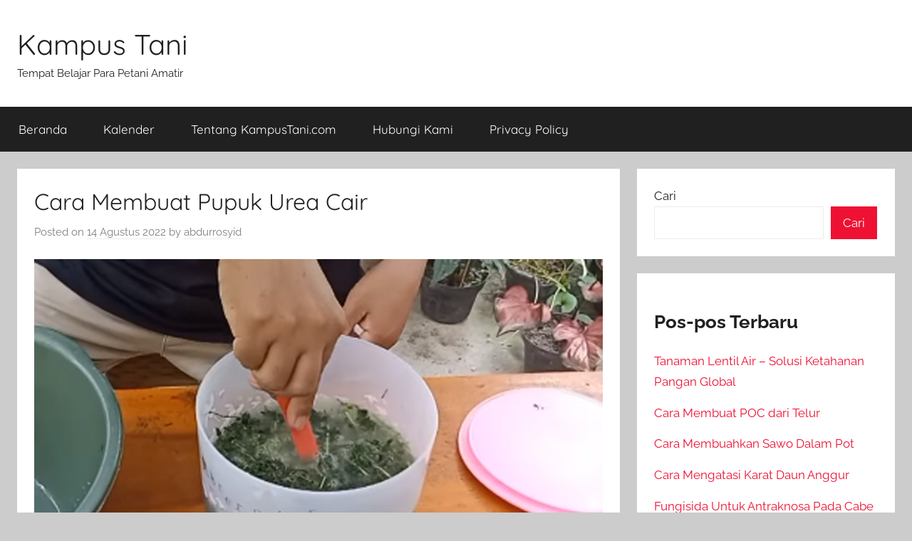

--- FILE ---
content_type: text/html; charset=utf-8
request_url: https://www.kampustani.com/cara-membuat-pupuk-urea-cair/amp/
body_size: 16361
content:
<!DOCTYPE html>
<html lang="id" prefix="og: http://ogp.me/ns# article: http://ogp.me/ns/article#" amp="" data-amp-auto-lightbox-disable transformed="self;v=1" i-amphtml-layout="" i-amphtml-no-boilerplate="" i-amphtml-binding>

<head><meta charset="UTF-8"><meta name="viewport" content="width=device-width"><link rel="preconnect" href="https://cdn.ampproject.org"><style amp-runtime="" i-amphtml-version="012512221826001">html{overflow-x:hidden!important}html.i-amphtml-fie{height:100%!important;width:100%!important}html:not([amp4ads]),html:not([amp4ads]) body{height:auto!important}html:not([amp4ads]) body{margin:0!important}body{-webkit-text-size-adjust:100%;-moz-text-size-adjust:100%;-ms-text-size-adjust:100%;text-size-adjust:100%}html.i-amphtml-singledoc.i-amphtml-embedded{-ms-touch-action:pan-y pinch-zoom;touch-action:pan-y pinch-zoom}html.i-amphtml-fie>body,html.i-amphtml-singledoc>body{overflow:visible!important}html.i-amphtml-fie:not(.i-amphtml-inabox)>body,html.i-amphtml-singledoc:not(.i-amphtml-inabox)>body{position:relative!important}html.i-amphtml-ios-embed-legacy>body{overflow-x:hidden!important;overflow-y:auto!important;position:absolute!important}html.i-amphtml-ios-embed{overflow-y:auto!important;position:static}#i-amphtml-wrapper{overflow-x:hidden!important;overflow-y:auto!important;position:absolute!important;top:0!important;left:0!important;right:0!important;bottom:0!important;margin:0!important;display:block!important}html.i-amphtml-ios-embed.i-amphtml-ios-overscroll,html.i-amphtml-ios-embed.i-amphtml-ios-overscroll>#i-amphtml-wrapper{-webkit-overflow-scrolling:touch!important}#i-amphtml-wrapper>body{position:relative!important;border-top:1px solid transparent!important}#i-amphtml-wrapper+body{visibility:visible}#i-amphtml-wrapper+body .i-amphtml-lightbox-element,#i-amphtml-wrapper+body[i-amphtml-lightbox]{visibility:hidden}#i-amphtml-wrapper+body[i-amphtml-lightbox] .i-amphtml-lightbox-element{visibility:visible}#i-amphtml-wrapper.i-amphtml-scroll-disabled,.i-amphtml-scroll-disabled{overflow-x:hidden!important;overflow-y:hidden!important}amp-instagram{padding:54px 0px 0px!important;background-color:#fff}amp-iframe iframe{box-sizing:border-box!important}[amp-access][amp-access-hide]{display:none}[subscriptions-dialog],body:not(.i-amphtml-subs-ready) [subscriptions-action],body:not(.i-amphtml-subs-ready) [subscriptions-section]{display:none!important}amp-experiment,amp-live-list>[update]{display:none}amp-list[resizable-children]>.i-amphtml-loading-container.amp-hidden{display:none!important}amp-list [fetch-error],amp-list[load-more] [load-more-button],amp-list[load-more] [load-more-end],amp-list[load-more] [load-more-failed],amp-list[load-more] [load-more-loading]{display:none}amp-list[diffable] div[role=list]{display:block}amp-story-page,amp-story[standalone]{min-height:1px!important;display:block!important;height:100%!important;margin:0!important;padding:0!important;overflow:hidden!important;width:100%!important}amp-story[standalone]{background-color:#000!important;position:relative!important}amp-story-page{background-color:#757575}amp-story .amp-active>div,amp-story .i-amphtml-loader-background{display:none!important}amp-story-page:not(:first-of-type):not([distance]):not([active]){transform:translateY(1000vh)!important}amp-autocomplete{position:relative!important;display:inline-block!important}amp-autocomplete>input,amp-autocomplete>textarea{padding:0.5rem;border:1px solid rgba(0,0,0,.33)}.i-amphtml-autocomplete-results,amp-autocomplete>input,amp-autocomplete>textarea{font-size:1rem;line-height:1.5rem}[amp-fx^=fly-in]{visibility:hidden}amp-script[nodom],amp-script[sandboxed]{position:fixed!important;top:0!important;width:1px!important;height:1px!important;overflow:hidden!important;visibility:hidden}
/*# sourceURL=/css/ampdoc.css*/[hidden]{display:none!important}.i-amphtml-element{display:inline-block}.i-amphtml-blurry-placeholder{transition:opacity 0.3s cubic-bezier(0.0,0.0,0.2,1)!important;pointer-events:none}[layout=nodisplay]:not(.i-amphtml-element){display:none!important}.i-amphtml-layout-fixed,[layout=fixed][width][height]:not(.i-amphtml-layout-fixed){display:inline-block;position:relative}.i-amphtml-layout-responsive,[layout=responsive][width][height]:not(.i-amphtml-layout-responsive),[width][height][heights]:not([layout]):not(.i-amphtml-layout-responsive),[width][height][sizes]:not(img):not([layout]):not(.i-amphtml-layout-responsive){display:block;position:relative}.i-amphtml-layout-intrinsic,[layout=intrinsic][width][height]:not(.i-amphtml-layout-intrinsic){display:inline-block;position:relative;max-width:100%}.i-amphtml-layout-intrinsic .i-amphtml-sizer{max-width:100%}.i-amphtml-intrinsic-sizer{max-width:100%;display:block!important}.i-amphtml-layout-container,.i-amphtml-layout-fixed-height,[layout=container],[layout=fixed-height][height]:not(.i-amphtml-layout-fixed-height){display:block;position:relative}.i-amphtml-layout-fill,.i-amphtml-layout-fill.i-amphtml-notbuilt,[layout=fill]:not(.i-amphtml-layout-fill),body noscript>*{display:block;overflow:hidden!important;position:absolute;top:0;left:0;bottom:0;right:0}body noscript>*{position:absolute!important;width:100%;height:100%;z-index:2}body noscript{display:inline!important}.i-amphtml-layout-flex-item,[layout=flex-item]:not(.i-amphtml-layout-flex-item){display:block;position:relative;-ms-flex:1 1 auto;flex:1 1 auto}.i-amphtml-layout-fluid{position:relative}.i-amphtml-layout-size-defined{overflow:hidden!important}.i-amphtml-layout-awaiting-size{position:absolute!important;top:auto!important;bottom:auto!important}i-amphtml-sizer{display:block!important}@supports (aspect-ratio:1/1){i-amphtml-sizer.i-amphtml-disable-ar{display:none!important}}.i-amphtml-blurry-placeholder,.i-amphtml-fill-content{display:block;height:0;max-height:100%;max-width:100%;min-height:100%;min-width:100%;width:0;margin:auto}.i-amphtml-layout-size-defined .i-amphtml-fill-content{position:absolute;top:0;left:0;bottom:0;right:0}.i-amphtml-replaced-content,.i-amphtml-screen-reader{padding:0!important;border:none!important}.i-amphtml-screen-reader{position:fixed!important;top:0px!important;left:0px!important;width:4px!important;height:4px!important;opacity:0!important;overflow:hidden!important;margin:0!important;display:block!important;visibility:visible!important}.i-amphtml-screen-reader~.i-amphtml-screen-reader{left:8px!important}.i-amphtml-screen-reader~.i-amphtml-screen-reader~.i-amphtml-screen-reader{left:12px!important}.i-amphtml-screen-reader~.i-amphtml-screen-reader~.i-amphtml-screen-reader~.i-amphtml-screen-reader{left:16px!important}.i-amphtml-unresolved{position:relative;overflow:hidden!important}.i-amphtml-select-disabled{-webkit-user-select:none!important;-ms-user-select:none!important;user-select:none!important}.i-amphtml-notbuilt,[layout]:not(.i-amphtml-element),[width][height][heights]:not([layout]):not(.i-amphtml-element),[width][height][sizes]:not(img):not([layout]):not(.i-amphtml-element){position:relative;overflow:hidden!important;color:transparent!important}.i-amphtml-notbuilt:not(.i-amphtml-layout-container)>*,[layout]:not([layout=container]):not(.i-amphtml-element)>*,[width][height][heights]:not([layout]):not(.i-amphtml-element)>*,[width][height][sizes]:not([layout]):not(.i-amphtml-element)>*{display:none}amp-img:not(.i-amphtml-element)[i-amphtml-ssr]>img.i-amphtml-fill-content{display:block}.i-amphtml-notbuilt:not(.i-amphtml-layout-container),[layout]:not([layout=container]):not(.i-amphtml-element),[width][height][heights]:not([layout]):not(.i-amphtml-element),[width][height][sizes]:not(img):not([layout]):not(.i-amphtml-element){color:transparent!important;line-height:0!important}.i-amphtml-ghost{visibility:hidden!important}.i-amphtml-element>[placeholder],[layout]:not(.i-amphtml-element)>[placeholder],[width][height][heights]:not([layout]):not(.i-amphtml-element)>[placeholder],[width][height][sizes]:not([layout]):not(.i-amphtml-element)>[placeholder]{display:block;line-height:normal}.i-amphtml-element>[placeholder].amp-hidden,.i-amphtml-element>[placeholder].hidden{visibility:hidden}.i-amphtml-element:not(.amp-notsupported)>[fallback],.i-amphtml-layout-container>[placeholder].amp-hidden,.i-amphtml-layout-container>[placeholder].hidden{display:none}.i-amphtml-layout-size-defined>[fallback],.i-amphtml-layout-size-defined>[placeholder]{position:absolute!important;top:0!important;left:0!important;right:0!important;bottom:0!important;z-index:1}amp-img[i-amphtml-ssr]:not(.i-amphtml-element)>[placeholder]{z-index:auto}.i-amphtml-notbuilt>[placeholder]{display:block!important}.i-amphtml-hidden-by-media-query{display:none!important}.i-amphtml-element-error{background:red!important;color:#fff!important;position:relative!important}.i-amphtml-element-error:before{content:attr(error-message)}i-amp-scroll-container,i-amphtml-scroll-container{position:absolute;top:0;left:0;right:0;bottom:0;display:block}i-amp-scroll-container.amp-active,i-amphtml-scroll-container.amp-active{overflow:auto;-webkit-overflow-scrolling:touch}.i-amphtml-loading-container{display:block!important;pointer-events:none;z-index:1}.i-amphtml-notbuilt>.i-amphtml-loading-container{display:block!important}.i-amphtml-loading-container.amp-hidden{visibility:hidden}.i-amphtml-element>[overflow]{cursor:pointer;position:relative;z-index:2;visibility:hidden;display:initial;line-height:normal}.i-amphtml-layout-size-defined>[overflow]{position:absolute}.i-amphtml-element>[overflow].amp-visible{visibility:visible}template{display:none!important}.amp-border-box,.amp-border-box *,.amp-border-box :after,.amp-border-box :before{box-sizing:border-box}amp-pixel{display:none!important}amp-analytics,amp-auto-ads,amp-story-auto-ads{position:fixed!important;top:0!important;width:1px!important;height:1px!important;overflow:hidden!important;visibility:hidden}amp-story{visibility:hidden!important}html.i-amphtml-fie>amp-analytics{position:initial!important}[visible-when-invalid]:not(.visible),form [submit-error],form [submit-success],form [submitting]{display:none}amp-accordion{display:block!important}@media (min-width:1px){:where(amp-accordion>section)>:first-child{margin:0;background-color:#efefef;padding-right:20px;border:1px solid #dfdfdf}:where(amp-accordion>section)>:last-child{margin:0}}amp-accordion>section{float:none!important}amp-accordion>section>*{float:none!important;display:block!important;overflow:hidden!important;position:relative!important}amp-accordion,amp-accordion>section{margin:0}amp-accordion:not(.i-amphtml-built)>section>:last-child{display:none!important}amp-accordion:not(.i-amphtml-built)>section[expanded]>:last-child{display:block!important}
/*# sourceURL=/css/ampshared.css*/</style><meta name="amp-to-amp-navigation" content="AMP-Redirect-To; AMP.navigateTo"><meta name="robots" content="max-image-preview:large"><meta name="generator" content="WordPress 6.9"><meta name="generator" content="Site Kit by Google 1.118.0"><meta property="og:title" name="og:title" content="Cara Membuat Pupuk Urea Cair"><meta property="og:type" name="og:type" content="article"><meta property="og:image" name="og:image" content="https://www.kampustani.com/wp-content/uploads/2024/04/logo-kampus-tani.png"><meta property="og:url" name="og:url" content="https://www.kampustani.com/cara-membuat-pupuk-urea-cair/"><meta property="og:description" name="og:description" content="Ditengah kelangkaan pupuk, petani dituntut untuk terus berinovasi menemukan solusi mengatasi kelangkaan pupuk tersebut agar dapat menyuburkan tanaman tanpa tergantung"><meta property="og:locale" name="og:locale" content="id_ID"><meta property="og:site_name" name="og:site_name" content="Kampus Tani"><meta property="twitter:card" name="twitter:card" content="summary_large_image"><meta property="article:tag" name="article:tag" content="POC"><meta property="article:tag" name="article:tag" content="POC nitrogen"><meta property="article:tag" name="article:tag" content="pupuk"><meta property="article:tag" name="article:tag" content="pupuk organik cair"><meta property="article:tag" name="article:tag" content="pupuk urea"><meta property="article:tag" name="article:tag" content="pupuk urea cair"><meta property="article:tag" name="article:tag" content="urea"><meta property="article:section" name="article:section" content="Pupuk"><meta property="article:published_time" name="article:published_time" content="2022-08-14T13:00:35+00:00"><meta property="article:modified_time" name="article:modified_time" content="2022-08-14T13:00:35+00:00"><meta property="article:author" name="article:author" content="https://www.kampustani.com/author/abdurrosyid/"><meta name="google-adsense-platform-account" content="ca-host-pub-2644536267352236"><meta name="google-adsense-platform-domain" content="sitekit.withgoogle.com"><meta name="generator" content="AMP Plugin v2.5.2; mode=transitional"><meta name="msapplication-TileImage" content="https://www.kampustani.com/wp-content/uploads/2024/04/logo-kampus-tani.png"><link rel="preload" href="https://www.kampustani.com/wp-content/fonts/quicksand/6xKtdSZaM9iE8KbpRA_hJFQNcOM.woff2" as="font" crossorigin=""><link rel="preload" href="https://www.kampustani.com/wp-content/fonts/quicksand/6xKtdSZaM9iE8KbpRA_hJVQNcOM.woff2" as="font" crossorigin=""><link rel="preload" href="https://www.kampustani.com/wp-content/fonts/quicksand/6xKtdSZaM9iE8KbpRA_hK1QN.woff2" as="font" crossorigin=""><link rel="preload" href="https://www.kampustani.com/wp-content/fonts/raleway/1Ptsg8zYS_SKggPNyCg4QIFqPfE.woff2" as="font" crossorigin=""><link rel="preload" href="https://www.kampustani.com/wp-content/fonts/raleway/1Ptsg8zYS_SKggPNyCg4SYFqPfE.woff2" as="font" crossorigin=""><link rel="preload" href="https://www.kampustani.com/wp-content/fonts/raleway/1Ptsg8zYS_SKggPNyCg4QoFqPfE.woff2" as="font" crossorigin=""><link rel="preload" href="https://www.kampustani.com/wp-content/fonts/raleway/1Ptsg8zYS_SKggPNyCg4Q4FqPfE.woff2" as="font" crossorigin=""><link rel="preload" href="https://www.kampustani.com/wp-content/fonts/raleway/1Ptsg8zYS_SKggPNyCg4TYFq.woff2" as="font" crossorigin=""><link rel="preload" href="https://www.kampustani.com/wp-content/fonts/raleway/1Ptug8zYS_SKggPNyCAIT5lu.woff2" as="font" crossorigin=""><link rel="preload" href="https://www.kampustani.com/wp-content/fonts/raleway/1Ptug8zYS_SKggPNyCkIT5lu.woff2" as="font" crossorigin=""><link rel="preload" href="https://www.kampustani.com/wp-content/fonts/raleway/1Ptug8zYS_SKggPNyCIIT5lu.woff2" as="font" crossorigin=""><link rel="preload" href="https://www.kampustani.com/wp-content/fonts/raleway/1Ptug8zYS_SKggPNyCMIT5lu.woff2" as="font" crossorigin=""><link rel="preload" href="https://www.kampustani.com/wp-content/fonts/raleway/1Ptug8zYS_SKggPNyC0ITw.woff2" as="font" crossorigin=""><script async="" src="https://cdn.ampproject.org/v0.mjs" type="module" crossorigin="anonymous"></script><script async nomodule src="https://cdn.ampproject.org/v0.js" crossorigin="anonymous"></script><script src="https://cdn.ampproject.org/v0/amp-analytics-0.1.mjs" async="" custom-element="amp-analytics" type="module" crossorigin="anonymous"></script><script async nomodule src="https://cdn.ampproject.org/v0/amp-analytics-0.1.js" crossorigin="anonymous" custom-element="amp-analytics"></script><script src="https://cdn.ampproject.org/v0/amp-auto-ads-0.1.mjs" async="" custom-element="amp-auto-ads" type="module" crossorigin="anonymous"></script><script async nomodule src="https://cdn.ampproject.org/v0/amp-auto-ads-0.1.js" crossorigin="anonymous" custom-element="amp-auto-ads"></script><script src="https://cdn.ampproject.org/v0/amp-bind-0.1.mjs" async="" custom-element="amp-bind" type="module" crossorigin="anonymous"></script><script async nomodule src="https://cdn.ampproject.org/v0/amp-bind-0.1.js" crossorigin="anonymous" custom-element="amp-bind"></script><script src="https://cdn.ampproject.org/v0/amp-form-0.1.mjs" async="" custom-element="amp-form" type="module" crossorigin="anonymous"></script><script async nomodule src="https://cdn.ampproject.org/v0/amp-form-0.1.js" crossorigin="anonymous" custom-element="amp-form"></script><script src="https://cdn.ampproject.org/v0/amp-web-push-0.1.mjs" async="" custom-element="amp-web-push" type="module" crossorigin="anonymous"></script><script async nomodule src="https://cdn.ampproject.org/v0/amp-web-push-0.1.js" crossorigin="anonymous" custom-element="amp-web-push"></script><link rel="icon" href="https://www.kampustani.com/wp-content/uploads/2024/04/logo-kampus-tani-150x150.png" sizes="32x32"><link rel="icon" href="https://www.kampustani.com/wp-content/uploads/2024/04/logo-kampus-tani.png" sizes="192x192"><style amp-custom="">img:is([sizes=auto i],[sizes^="auto," i]){contain-intrinsic-size:3000px 1500px}@font-face{font-family:"Quicksand";font-style:normal;font-weight:400;font-display:swap;src:url("https://www.kampustani.com/wp-content/fonts/quicksand/6xKtdSZaM9iE8KbpRA_hJFQNcOM.woff2") format("woff2");unicode-range:U+0102-0103,U+0110-0111,U+0128-0129,U+0168-0169,U+01A0-01A1,U+01AF-01B0,U+0300-0301,U+0303-0304,U+0308-0309,U+0323,U+0329,U+1EA0-1EF9,U+20AB}@font-face{font-family:"Quicksand";font-style:normal;font-weight:400;font-display:swap;src:url("https://www.kampustani.com/wp-content/fonts/quicksand/6xKtdSZaM9iE8KbpRA_hJVQNcOM.woff2") format("woff2");unicode-range:U+0100-02AF,U+0304,U+0308,U+0329,U+1E00-1E9F,U+1EF2-1EFF,U+2020,U+20A0-20AB,U+20AD-20CF,U+2113,U+2C60-2C7F,U+A720-A7FF}@font-face{font-family:"Quicksand";font-style:normal;font-weight:400;font-display:swap;src:url("https://www.kampustani.com/wp-content/fonts/quicksand/6xKtdSZaM9iE8KbpRA_hK1QN.woff2") format("woff2");unicode-range:U+0000-00FF,U+0131,U+0152-0153,U+02BB-02BC,U+02C6,U+02DA,U+02DC,U+0304,U+0308,U+0329,U+2000-206F,U+2074,U+20AC,U+2122,U+2191,U+2193,U+2212,U+2215,U+FEFF,U+FFFD}@font-face{font-family:"Quicksand";font-style:normal;font-weight:700;font-display:swap;src:url("https://www.kampustani.com/wp-content/fonts/quicksand/6xKtdSZaM9iE8KbpRA_hJFQNcOM.woff2") format("woff2");unicode-range:U+0102-0103,U+0110-0111,U+0128-0129,U+0168-0169,U+01A0-01A1,U+01AF-01B0,U+0300-0301,U+0303-0304,U+0308-0309,U+0323,U+0329,U+1EA0-1EF9,U+20AB}@font-face{font-family:"Quicksand";font-style:normal;font-weight:700;font-display:swap;src:url("https://www.kampustani.com/wp-content/fonts/quicksand/6xKtdSZaM9iE8KbpRA_hJVQNcOM.woff2") format("woff2");unicode-range:U+0100-02AF,U+0304,U+0308,U+0329,U+1E00-1E9F,U+1EF2-1EFF,U+2020,U+20A0-20AB,U+20AD-20CF,U+2113,U+2C60-2C7F,U+A720-A7FF}@font-face{font-family:"Quicksand";font-style:normal;font-weight:700;font-display:swap;src:url("https://www.kampustani.com/wp-content/fonts/quicksand/6xKtdSZaM9iE8KbpRA_hK1QN.woff2") format("woff2");unicode-range:U+0000-00FF,U+0131,U+0152-0153,U+02BB-02BC,U+02C6,U+02DA,U+02DC,U+0304,U+0308,U+0329,U+2000-206F,U+2074,U+20AC,U+2122,U+2191,U+2193,U+2212,U+2215,U+FEFF,U+FFFD}@font-face{font-family:"Raleway";font-style:italic;font-weight:400;font-display:swap;src:url("https://www.kampustani.com/wp-content/fonts/raleway/1Ptsg8zYS_SKggPNyCg4QIFqPfE.woff2") format("woff2");unicode-range:U+0460-052F,U+1C80-1C88,U+20B4,U+2DE0-2DFF,U+A640-A69F,U+FE2E-FE2F}@font-face{font-family:"Raleway";font-style:italic;font-weight:400;font-display:swap;src:url("https://www.kampustani.com/wp-content/fonts/raleway/1Ptsg8zYS_SKggPNyCg4SYFqPfE.woff2") format("woff2");unicode-range:U+0301,U+0400-045F,U+0490-0491,U+04B0-04B1,U+2116}@font-face{font-family:"Raleway";font-style:italic;font-weight:400;font-display:swap;src:url("https://www.kampustani.com/wp-content/fonts/raleway/1Ptsg8zYS_SKggPNyCg4QoFqPfE.woff2") format("woff2");unicode-range:U+0102-0103,U+0110-0111,U+0128-0129,U+0168-0169,U+01A0-01A1,U+01AF-01B0,U+0300-0301,U+0303-0304,U+0308-0309,U+0323,U+0329,U+1EA0-1EF9,U+20AB}@font-face{font-family:"Raleway";font-style:italic;font-weight:400;font-display:swap;src:url("https://www.kampustani.com/wp-content/fonts/raleway/1Ptsg8zYS_SKggPNyCg4Q4FqPfE.woff2") format("woff2");unicode-range:U+0100-02AF,U+0304,U+0308,U+0329,U+1E00-1E9F,U+1EF2-1EFF,U+2020,U+20A0-20AB,U+20AD-20CF,U+2113,U+2C60-2C7F,U+A720-A7FF}@font-face{font-family:"Raleway";font-style:italic;font-weight:400;font-display:swap;src:url("https://www.kampustani.com/wp-content/fonts/raleway/1Ptsg8zYS_SKggPNyCg4TYFq.woff2") format("woff2");unicode-range:U+0000-00FF,U+0131,U+0152-0153,U+02BB-02BC,U+02C6,U+02DA,U+02DC,U+0304,U+0308,U+0329,U+2000-206F,U+2074,U+20AC,U+2122,U+2191,U+2193,U+2212,U+2215,U+FEFF,U+FFFD}@font-face{font-family:"Raleway";font-style:italic;font-weight:700;font-display:swap;src:url("https://www.kampustani.com/wp-content/fonts/raleway/1Ptsg8zYS_SKggPNyCg4QIFqPfE.woff2") format("woff2");unicode-range:U+0460-052F,U+1C80-1C88,U+20B4,U+2DE0-2DFF,U+A640-A69F,U+FE2E-FE2F}@font-face{font-family:"Raleway";font-style:italic;font-weight:700;font-display:swap;src:url("https://www.kampustani.com/wp-content/fonts/raleway/1Ptsg8zYS_SKggPNyCg4SYFqPfE.woff2") format("woff2");unicode-range:U+0301,U+0400-045F,U+0490-0491,U+04B0-04B1,U+2116}@font-face{font-family:"Raleway";font-style:italic;font-weight:700;font-display:swap;src:url("https://www.kampustani.com/wp-content/fonts/raleway/1Ptsg8zYS_SKggPNyCg4QoFqPfE.woff2") format("woff2");unicode-range:U+0102-0103,U+0110-0111,U+0128-0129,U+0168-0169,U+01A0-01A1,U+01AF-01B0,U+0300-0301,U+0303-0304,U+0308-0309,U+0323,U+0329,U+1EA0-1EF9,U+20AB}@font-face{font-family:"Raleway";font-style:italic;font-weight:700;font-display:swap;src:url("https://www.kampustani.com/wp-content/fonts/raleway/1Ptsg8zYS_SKggPNyCg4Q4FqPfE.woff2") format("woff2");unicode-range:U+0100-02AF,U+0304,U+0308,U+0329,U+1E00-1E9F,U+1EF2-1EFF,U+2020,U+20A0-20AB,U+20AD-20CF,U+2113,U+2C60-2C7F,U+A720-A7FF}@font-face{font-family:"Raleway";font-style:italic;font-weight:700;font-display:swap;src:url("https://www.kampustani.com/wp-content/fonts/raleway/1Ptsg8zYS_SKggPNyCg4TYFq.woff2") format("woff2");unicode-range:U+0000-00FF,U+0131,U+0152-0153,U+02BB-02BC,U+02C6,U+02DA,U+02DC,U+0304,U+0308,U+0329,U+2000-206F,U+2074,U+20AC,U+2122,U+2191,U+2193,U+2212,U+2215,U+FEFF,U+FFFD}@font-face{font-family:"Raleway";font-style:normal;font-weight:400;font-display:swap;src:url("https://www.kampustani.com/wp-content/fonts/raleway/1Ptug8zYS_SKggPNyCAIT5lu.woff2") format("woff2");unicode-range:U+0460-052F,U+1C80-1C88,U+20B4,U+2DE0-2DFF,U+A640-A69F,U+FE2E-FE2F}@font-face{font-family:"Raleway";font-style:normal;font-weight:400;font-display:swap;src:url("https://www.kampustani.com/wp-content/fonts/raleway/1Ptug8zYS_SKggPNyCkIT5lu.woff2") format("woff2");unicode-range:U+0301,U+0400-045F,U+0490-0491,U+04B0-04B1,U+2116}@font-face{font-family:"Raleway";font-style:normal;font-weight:400;font-display:swap;src:url("https://www.kampustani.com/wp-content/fonts/raleway/1Ptug8zYS_SKggPNyCIIT5lu.woff2") format("woff2");unicode-range:U+0102-0103,U+0110-0111,U+0128-0129,U+0168-0169,U+01A0-01A1,U+01AF-01B0,U+0300-0301,U+0303-0304,U+0308-0309,U+0323,U+0329,U+1EA0-1EF9,U+20AB}@font-face{font-family:"Raleway";font-style:normal;font-weight:400;font-display:swap;src:url("https://www.kampustani.com/wp-content/fonts/raleway/1Ptug8zYS_SKggPNyCMIT5lu.woff2") format("woff2");unicode-range:U+0100-02AF,U+0304,U+0308,U+0329,U+1E00-1E9F,U+1EF2-1EFF,U+2020,U+20A0-20AB,U+20AD-20CF,U+2113,U+2C60-2C7F,U+A720-A7FF}@font-face{font-family:"Raleway";font-style:normal;font-weight:400;font-display:swap;src:url("https://www.kampustani.com/wp-content/fonts/raleway/1Ptug8zYS_SKggPNyC0ITw.woff2") format("woff2");unicode-range:U+0000-00FF,U+0131,U+0152-0153,U+02BB-02BC,U+02C6,U+02DA,U+02DC,U+0304,U+0308,U+0329,U+2000-206F,U+2074,U+20AC,U+2122,U+2191,U+2193,U+2212,U+2215,U+FEFF,U+FFFD}@font-face{font-family:"Raleway";font-style:normal;font-weight:700;font-display:swap;src:url("https://www.kampustani.com/wp-content/fonts/raleway/1Ptug8zYS_SKggPNyCAIT5lu.woff2") format("woff2");unicode-range:U+0460-052F,U+1C80-1C88,U+20B4,U+2DE0-2DFF,U+A640-A69F,U+FE2E-FE2F}@font-face{font-family:"Raleway";font-style:normal;font-weight:700;font-display:swap;src:url("https://www.kampustani.com/wp-content/fonts/raleway/1Ptug8zYS_SKggPNyCkIT5lu.woff2") format("woff2");unicode-range:U+0301,U+0400-045F,U+0490-0491,U+04B0-04B1,U+2116}@font-face{font-family:"Raleway";font-style:normal;font-weight:700;font-display:swap;src:url("https://www.kampustani.com/wp-content/fonts/raleway/1Ptug8zYS_SKggPNyCIIT5lu.woff2") format("woff2");unicode-range:U+0102-0103,U+0110-0111,U+0128-0129,U+0168-0169,U+01A0-01A1,U+01AF-01B0,U+0300-0301,U+0303-0304,U+0308-0309,U+0323,U+0329,U+1EA0-1EF9,U+20AB}@font-face{font-family:"Raleway";font-style:normal;font-weight:700;font-display:swap;src:url("https://www.kampustani.com/wp-content/fonts/raleway/1Ptug8zYS_SKggPNyCMIT5lu.woff2") format("woff2");unicode-range:U+0100-02AF,U+0304,U+0308,U+0329,U+1E00-1E9F,U+1EF2-1EFF,U+2020,U+20A0-20AB,U+20AD-20CF,U+2113,U+2C60-2C7F,U+A720-A7FF}@font-face{font-family:"Raleway";font-style:normal;font-weight:700;font-display:swap;src:url("https://www.kampustani.com/wp-content/fonts/raleway/1Ptug8zYS_SKggPNyC0ITw.woff2") format("woff2");unicode-range:U+0000-00FF,U+0131,U+0152-0153,U+02BB-02BC,U+02C6,U+02DA,U+02DC,U+0304,U+0308,U+0329,U+2000-206F,U+2074,U+20AC,U+2122,U+2191,U+2193,U+2212,U+2215,U+FEFF,U+FFFD}:root{--wp-block-synced-color:#7a00df;--wp-block-synced-color--rgb:122,0,223;--wp-bound-block-color:var(--wp-block-synced-color);--wp-editor-canvas-background:#ddd;--wp-admin-theme-color:#007cba;--wp-admin-theme-color--rgb:0,124,186;--wp-admin-theme-color-darker-10:#006ba1;--wp-admin-theme-color-darker-10--rgb:0,107,160.5;--wp-admin-theme-color-darker-20:#005a87;--wp-admin-theme-color-darker-20--rgb:0,90,135;--wp-admin-border-width-focus:2px}@media (min-resolution:192dpi){:root{--wp-admin-border-width-focus:1.5px}}.wp-element-button{cursor:pointer}:root{--wp--preset--font-size--normal:16px;--wp--preset--font-size--huge:42px}.aligncenter{clear:both}.screen-reader-text{border:0;clip-path:inset(50%);height:1px;margin:-1px;overflow:hidden;padding:0;position:absolute;width:1px}.screen-reader-text:not(#_#_#_#_#_#_#_){word-wrap:normal}.screen-reader-text:focus{background-color:#ddd;clip-path:none;color:#444;display:block;font-size:1em;height:auto;left:5px;line-height:normal;padding:15px 23px 14px;text-decoration:none;top:5px;width:auto;z-index:100000}html :where(.has-border-color){border-style:solid}html :where([data-amp-original-style*=border-top-color]){border-top-style:solid}html :where([data-amp-original-style*=border-right-color]){border-right-style:solid}html :where([data-amp-original-style*=border-bottom-color]){border-bottom-style:solid}html :where([data-amp-original-style*=border-left-color]){border-left-style:solid}html :where([data-amp-original-style*=border-width]){border-style:solid}html :where([data-amp-original-style*=border-top-width]){border-top-style:solid}html :where([data-amp-original-style*=border-right-width]){border-right-style:solid}html :where([data-amp-original-style*=border-bottom-width]){border-bottom-style:solid}html :where([data-amp-original-style*=border-left-width]){border-left-style:solid}html :where(img[class*=wp-image-]){height:auto;max-width:100%}:where(figure){margin:0 0 1em}html :where(.is-position-sticky){--wp-admin--admin-bar--position-offset:var(--wp-admin--admin-bar--height,0px)}@media screen and (max-width:600px){html :where(.is-position-sticky){--wp-admin--admin-bar--position-offset:0px}}.wp-block-categories{box-sizing:border-box}h1:where(.wp-block-heading).has-background,h2:where(.wp-block-heading).has-background,h3:where(.wp-block-heading).has-background,h4:where(.wp-block-heading).has-background{padding:1.25em 2.375em}.wp-block-latest-posts{box-sizing:border-box}.wp-block-latest-posts.wp-block-latest-posts__list{list-style:none}.wp-block-latest-posts.wp-block-latest-posts__list li{clear:both;overflow-wrap:break-word}:root :where(.wp-block-latest-posts.is-grid){padding:0}:root :where(.wp-block-latest-posts.wp-block-latest-posts__list){padding-left:0}.wp-block-search__button{margin-left:10px;word-break:normal}.wp-block-search__button svg{height:1.25em;min-height:24px;min-width:24px;width:1.25em;fill:currentColor;vertical-align:text-bottom}:where(.wp-block-search__button){border:1px solid #ccc;padding:6px 10px}.wp-block-search__inside-wrapper{display:flex;flex:auto;flex-wrap:nowrap;max-width:100%}.wp-block-search__label{width:100%}:where(.wp-block-search__input){appearance:none;border:1px solid #949494;flex-grow:1;font-family:inherit;font-size:inherit;font-style:inherit;font-weight:inherit;letter-spacing:inherit;line-height:inherit;margin-left:0;margin-right:0;min-width:3rem;padding:8px;text-transform:inherit}:where(.wp-block-search__input):not(#_#_#_#_#_#_#_){text-decoration:unset}:where(.wp-block-search__button-inside .wp-block-search__inside-wrapper){background-color:#fff;border:1px solid #949494;box-sizing:border-box;padding:4px}:where(.wp-block-search__button-inside .wp-block-search__inside-wrapper) .wp-block-search__input{border:none;border-radius:0;padding:0 4px}:where(.wp-block-search__button-inside .wp-block-search__inside-wrapper) .wp-block-search__input:focus{outline:none}:where(.wp-block-search__button-inside .wp-block-search__inside-wrapper) :where(.wp-block-search__button){padding:4px 8px}.wp-block-search.aligncenter .wp-block-search__inside-wrapper{margin:auto}.wp-block-group{box-sizing:border-box}:where(.wp-block-group.wp-block-group-is-layout-constrained){position:relative}:root{--wp--preset--aspect-ratio--square:1;--wp--preset--aspect-ratio--4-3:4/3;--wp--preset--aspect-ratio--3-4:3/4;--wp--preset--aspect-ratio--3-2:3/2;--wp--preset--aspect-ratio--2-3:2/3;--wp--preset--aspect-ratio--16-9:16/9;--wp--preset--aspect-ratio--9-16:9/16;--wp--preset--color--black:#000;--wp--preset--color--cyan-bluish-gray:#abb8c3;--wp--preset--color--white:#fff;--wp--preset--color--pale-pink:#f78da7;--wp--preset--color--vivid-red:#cf2e2e;--wp--preset--color--luminous-vivid-orange:#ff6900;--wp--preset--color--luminous-vivid-amber:#fcb900;--wp--preset--color--light-green-cyan:#7bdcb5;--wp--preset--color--vivid-green-cyan:#00d084;--wp--preset--color--pale-cyan-blue:#8ed1fc;--wp--preset--color--vivid-cyan-blue:#0693e3;--wp--preset--color--vivid-purple:#9b51e0;--wp--preset--color--primary:#e13;--wp--preset--color--secondary:#d5001a;--wp--preset--color--tertiary:#b00;--wp--preset--color--accent:#1153ee;--wp--preset--color--highlight:#eedc11;--wp--preset--color--light-gray:#f2f2f2;--wp--preset--color--gray:#666;--wp--preset--color--dark-gray:#202020;--wp--preset--gradient--vivid-cyan-blue-to-vivid-purple:linear-gradient(135deg,#0693e3 0%,#9b51e0 100%);--wp--preset--gradient--light-green-cyan-to-vivid-green-cyan:linear-gradient(135deg,#7adcb4 0%,#00d082 100%);--wp--preset--gradient--luminous-vivid-amber-to-luminous-vivid-orange:linear-gradient(135deg,#fcb900 0%,#ff6900 100%);--wp--preset--gradient--luminous-vivid-orange-to-vivid-red:linear-gradient(135deg,#ff6900 0%,#cf2e2e 100%);--wp--preset--gradient--very-light-gray-to-cyan-bluish-gray:linear-gradient(135deg,#eee 0%,#a9b8c3 100%);--wp--preset--gradient--cool-to-warm-spectrum:linear-gradient(135deg,#4aeadc 0%,#9778d1 20%,#cf2aba 40%,#ee2c82 60%,#fb6962 80%,#fef84c 100%);--wp--preset--gradient--blush-light-purple:linear-gradient(135deg,#ffceec 0%,#9896f0 100%);--wp--preset--gradient--blush-bordeaux:linear-gradient(135deg,#fecda5 0%,#fe2d2d 50%,#6b003e 100%);--wp--preset--gradient--luminous-dusk:linear-gradient(135deg,#ffcb70 0%,#c751c0 50%,#4158d0 100%);--wp--preset--gradient--pale-ocean:linear-gradient(135deg,#fff5cb 0%,#b6e3d4 50%,#33a7b5 100%);--wp--preset--gradient--electric-grass:linear-gradient(135deg,#caf880 0%,#71ce7e 100%);--wp--preset--gradient--midnight:linear-gradient(135deg,#020381 0%,#2874fc 100%);--wp--preset--font-size--small:13px;--wp--preset--font-size--medium:20px;--wp--preset--font-size--large:36px;--wp--preset--font-size--x-large:42px;--wp--preset--spacing--20:.44rem;--wp--preset--spacing--30:.67rem;--wp--preset--spacing--40:1rem;--wp--preset--spacing--50:1.5rem;--wp--preset--spacing--60:2.25rem;--wp--preset--spacing--70:3.38rem;--wp--preset--spacing--80:5.06rem;--wp--preset--shadow--natural:6px 6px 9px rgba(0,0,0,.2);--wp--preset--shadow--deep:12px 12px 50px rgba(0,0,0,.4);--wp--preset--shadow--sharp:6px 6px 0px rgba(0,0,0,.2);--wp--preset--shadow--outlined:6px 6px 0px -3px #fff,6px 6px #000;--wp--preset--shadow--crisp:6px 6px 0px #000}:where(.is-layout-flex){gap:.5em}:where(.is-layout-grid){gap:.5em}:where(.wp-block-columns.is-layout-flex){gap:2em}:where(.wp-block-columns.is-layout-grid){gap:2em}:where(.wp-block-post-template.is-layout-flex){gap:1.25em}:where(.wp-block-post-template.is-layout-grid){gap:1.25em}:root{--primary-color:#e13;--secondary-color:#d5001a;--tertiary-color:#b00;--accent-color:#1153ee;--highlight-color:#eedc11;--light-gray-color:#f2f2f2;--gray-color:#666;--dark-gray-color:#202020;--text-color:#202020;--medium-text-color:#707070;--light-text-color:rgba(0,0,0,.5);--dark-border-color:#202020;--medium-border-color:rgba(0,0,0,.15);--light-border-color:rgba(0,0,0,.075);--page-background-color:#fff;--page-border-color:rgba(0,0,0,.05);--link-color:#e13;--button-color:#e13;--button-text-color:#fff;--button-hover-color:#d5001a;--button-hover-text-color:#fff;--navi-color:#202020;--navi-text-color:#fff;--navi-hover-text-color:rgba(255,255,255,.5);--navi-border-color:rgba(255,255,255,.05);--submenu-color:#e13;--submenu-text-color:#fff;--submenu-hover-text-color:rgba(255,255,255,.5);--submenu-border-color:rgba(255,255,255,.075);--title-color:#202020;--widget-title-color:#202020;--footer-color:#202020;--footer-text-color:#fff;--footer-hover-text-color:rgba(255,255,255,.5);--footer-border-color:rgba(255,255,255,.035);--text-font:raleway,arial,helvetica,sans-serif;--title-font:quicksand,tahoma,arial,sans-serif;--navi-font:quicksand,tahoma,arial,sans-serif;--widget-title-font:quicksand,tahoma,arial,sans-serif;--title-font-weight:normal;--navi-font-weight:normal;--widget-title-font-weight:normal;--title-text-transform:none;--navi-text-transform:none;--widget-title-text-transform:none;--text-line-height:1.75;--title-line-height:1.4;--tz-column-gap:1.5rem}html{font-family:sans-serif;-webkit-text-size-adjust:100%;-ms-text-size-adjust:100%}body{margin:0}article,footer,header,main,nav,section{display:block}[hidden]{display:none}a{background-color:transparent}a:active,a:hover{outline:0}b{font-weight:700}h1{margin:.67em 0;font-size:2em}img{border:0}svg:not(:root){overflow:hidden}button,input{margin:0;color:inherit;font:inherit}button{overflow:visible}button{text-transform:none}button,html input[type="button"],input[type="reset"],input[type="submit"]{cursor:pointer;appearance:button}button[disabled],html input[disabled]{cursor:default}button::-moz-focus-inner,input::-moz-focus-inner{padding:0;border:0}input{line-height:normal}input[type="checkbox"],input[type="radio"]{box-sizing:border-box;padding:0}input[type="number"]::-webkit-inner-spin-button,input[type="number"]::-webkit-outer-spin-button{height:auto}input[type="search"]{box-sizing:content-box;appearance:textfield}input[type="search"]::-webkit-search-cancel-button,input[type="search"]::-webkit-search-decoration{appearance:none}body,button,input{color:#202020;color:var(--text-color);font-size:15px;font-size:.9375rem;font-family:Raleway,Arial,Helvetica,sans-serif;font-family:var(--text-font);line-height:1.75;line-height:var(--text-line-height)}h1,h2,h3,h4{clear:both;margin:1em 0 .75em;line-height:1.4;line-height:var(--title-line-height)}h1{font-size:32px;font-size:2rem}h2{font-size:26px;font-size:1.625rem}h3{font-size:22px;font-size:1.375rem}h4{font-size:20px;font-size:1.25rem}p{margin-top:1em;margin-bottom:1.25em}html{box-sizing:border-box}*,*::before,*::after{box-sizing:inherit}body{background:#ccc}ul{margin:1.5em 0;padding:0 0 0 1.25em}ul{list-style:disc}li > ul{margin-bottom:0;margin-left:1.5em}img{max-width:100%;height:auto}a,a:link,a:visited{color:#e13;color:var(--link-color);text-decoration:underline}a:hover,a:focus,a:active{text-decoration:none}a:focus{outline:thin dotted}a:hover,a:active{outline:0}button,input[type="button"],input[type="reset"],input[type="submit"]{margin:0;padding:.5em 1em;border:none;color:#fff;color:var(--button-text-color);background-color:#e13;background-color:var(--button-color);text-decoration:none;font-weight:400;font-size:15px;font-size:.9375rem}button:hover,input[type="button"]:hover,input[type="reset"]:hover,input[type="submit"]:hover,button:focus,input[type="button"]:focus,input[type="reset"]:focus,input[type="submit"]:focus,button:active,input[type="button"]:active,input[type="reset"]:active,input[type="submit"]:active{color:#fff;color:var(--button-hover-text-color);background-color:#d5001a;background-color:var(--button-hover-color)}input[type="text"],input[type="email"],input[type="url"],input[type="password"],input[type="search"]{padding:.3em .6em;max-width:100%;border:1px solid;border-color:rgba(0,0,0,.075);border-color:var(--light-border-color);background:none;color:#707070;color:var(--medium-text-color)}input[type="text"]:focus,input[type="email"]:focus,input[type="url"]:focus,input[type="password"]:focus,input[type="search"]:focus{border:1px solid;border-color:rgba(0,0,0,.15);border-color:var(--medium-border-color);color:#202020;color:var(--text-color)}.screen-reader-text{overflow:hidden;clip:rect(1px,1px,1px,1px);width:1px;height:1px}.screen-reader-text:not(#_#_#_#_#_#_#_){position:absolute}.screen-reader-text:hover,.screen-reader-text:active,.screen-reader-text:focus{top:5px;left:5px;z-index:100000;display:block;padding:15px 23px 14px;width:auto;height:auto;border-radius:3px;background-color:#f1f1f1;box-shadow:0 0 2px 2px rgba(0,0,0,.6);color:#21759b;text-decoration:none;font-weight:700;font-size:14px;font-size:.875rem;line-height:normal}.screen-reader-text:hover:not(#_#_#_#_#_#_#_),.screen-reader-text:active:not(#_#_#_#_#_#_#_),.screen-reader-text:focus:not(#_#_#_#_#_#_#_){clip:auto}.aligncenter{display:block;margin:.5em 0}.aligncenter{clear:both;margin-right:auto;margin-left:auto;text-align:center}.clearfix::before,.clearfix::after,.post-navigation .nav-links::before,.post-navigation .nav-links::after{display:table;content:""}.clearfix::after,.post-navigation .nav-links::after{clear:both}.site{box-sizing:border-box;margin:0;padding:0;width:100%}.container{margin-left:auto;margin-right:auto;padding-left:0;padding-right:0;max-width:1440px}.site-header{background:#fff}.header-main{display:block;text-align:center;padding-top:1.25rem;padding-bottom:1.5rem}.site-branding{margin:0;padding:0;max-width:100%}.site-branding a:link,.site-branding a:visited,.site-branding a:hover{padding:0;border:none;text-decoration:none}.site-title{display:block;margin:0;padding:0;color:#202020;color:var(--title-color);text-decoration:none;font-size:32px;font-size:2rem;font-family:Quicksand,Tahoma,Arial,sans-serif;font-family:var(--title-font);font-weight:400;font-weight:var(--title-font-weight);text-transform:none;text-transform:var(--title-text-transform);line-height:1.4;line-height:var(--title-line-height)}.site-title a:link,.site-title a:visited{color:#202020;color:var(--title-color)}.site-title a:hover,.site-title a:active{text-decoration:underline}.site-description{margin:0;font-size:14px;font-size:.875rem}.primary-navigation-wrap{background-color:#202020;background-color:var(--navi-color)}.primary-navigation{position:relative;width:100%}.main-navigation ul{margin:0;padding:0;list-style:none;color:#fff;color:var(--navi-text-color);font-size:17px;font-size:1.0625rem;font-family:Quicksand,Tahoma,Arial,sans-serif;font-family:var(--navi-font);font-weight:400;font-weight:var(--navi-font-weight);text-transform:none;text-transform:var(--navi-text-transform)}.main-navigation ul,.main-navigation ul a > .icon{display:none}.main-navigation.toggled-on > ul.menu{display:block}.main-navigation ul li{position:relative;margin:0}.main-navigation ul a{display:block;margin:0;padding:1em 1.5em;border-top:1px solid rgba(255,255,255,.05);border-top:1px solid var(--navi-border-color);text-decoration:none}.main-navigation ul a,.main-navigation ul a:link,.main-navigation ul a:visited{color:#fff;color:var(--navi-text-color);text-decoration:none}.main-navigation ul a:hover,.main-navigation ul a:active,.main-navigation ul a:focus{color:rgba(255,255,255,.5);color:var(--navi-hover-text-color)}.main-navigation ul ul{font-size:15px;font-size:.9375rem}.is-amp-page .main-navigation ul button.toggled-on + ul,.main-navigation ul ul.toggled-on{display:block}.main-navigation ul ul a{padding-left:3em}.main-navigation ul ul ul a{padding-left:4.5em}.main-navigation ul ul ul ul a{padding-left:6em}.primary-menu-toggle{display:flex;margin:0;padding:1em 1.5em;border:none;background:none;color:#fff;color:var(--navi-text-color);text-decoration:none;font-size:17px;font-size:1.0625rem;font-family:Quicksand,Tahoma,Arial,sans-serif;font-family:var(--navi-font);font-weight:400;font-weight:var(--navi-font-weight);text-transform:none;text-transform:var(--navi-text-transform);align-items:center}.primary-menu-toggle .menu-toggle-text{margin-left:.75em}.primary-menu-toggle:focus{outline:thin dotted;color:#fff;color:var(--navi-text-color);background:none}.primary-menu-toggle:hover,.primary-menu-toggle:active{color:rgba(255,255,255,.5);color:var(--navi-hover-text-color);background:none;cursor:pointer}.primary-menu-toggle .icon{margin:0;width:24px;height:24px;vertical-align:top;fill:#fff;fill:var(--navi-text-color)}.primary-menu-toggle:hover .icon,.primary-menu-toggle:active .icon{fill:rgba(255,255,255,.5);fill:var(--navi-hover-text-color)}.primary-menu-toggle[aria-expanded="true"] .icon-menu,.primary-menu-toggle[aria-expanded="false"] .icon-close{display:none}.primary-menu-toggle[aria-expanded="true"] .icon-close{display:inline-block}.site-main > article,.type-post{margin:0;padding:1.5rem;max-width:100%;box-sizing:border-box;background-color:#fff;background-color:var(--page-background-color);border-bottom:1px solid;border-color:rgba(0,0,0,.05);border-color:var(--page-border-color);min-width:0;word-wrap:break-word}.entry-title{margin-top:0;margin-bottom:.2em;padding:0;color:#202020;color:var(--title-color);font-size:20px;font-size:1.25rem;font-family:Quicksand,Tahoma,Arial,sans-serif;font-family:var(--title-font);font-weight:400;font-weight:var(--title-font-weight);text-transform:none;text-transform:var(--title-text-transform);line-height:1.4;line-height:var(--title-line-height)}.entry-title a:link,.entry-title a:visited{color:#202020;color:var(--title-color);text-decoration:none}.entry-title a:hover,.entry-title a:active{text-decoration:underline}.entry-content{margin-top:1em}.entry-content > *:first-child{margin-top:0}.entry-content p:last-child{margin-bottom:0}.entry-meta,.entry-footer{color:rgba(0,0,0,.5);color:var(--light-text-color);font-size:15px;font-size:.9375rem}.entry-meta a:link,.entry-meta a:visited,.entry-footer a:link,.entry-footer a:visited{color:rgba(0,0,0,.5);color:var(--light-text-color);text-decoration:none}.entry-meta a:hover,.entry-meta a:active,.entry-footer a:hover,.entry-footer a:active{color:#202020;color:var(--text-color)}.entry-meta{margin:.5em 0}.entry-meta a:link,.entry-meta a:visited{border-bottom:1px dotted;border-color:rgba(0,0,0,.15);border-color:var(--medium-border-color)}.entry-meta a:hover,.entry-meta a:active{text-decoration:none}.entry-meta .updated:not(.published){display:none}.entry-footer{margin:1.5rem 0 0;padding:1rem 0 0;border-top:2px solid;border-color:rgba(0,0,0,.05);border-color:var(--page-border-color)}.entry-footer div .icon{margin:.2em .5em 0 0;width:20px;height:20px;vertical-align:top;fill:rgba(0,0,0,.3)}.post-navigation{margin:0;padding:0}.post-navigation .nav-links .nav-previous,.post-navigation .nav-links .nav-next{margin:0;padding:1.5em;max-width:100%;word-wrap:break-word;background-color:#fff;background-color:var(--page-background-color);box-sizing:border-box;border-bottom:1px solid;border-color:rgba(0,0,0,.05);border-color:var(--page-border-color)}.post-navigation .nav-links .nav-next{text-align:right}.post-navigation .nav-links a:link,.post-navigation .nav-links a:visited{text-decoration:none}.post-navigation .nav-links .entry-title{font-size:18px;font-size:1.125rem}.post-navigation .nav-links a:hover .entry-title,.post-navigation .nav-links a:active .entry-title{text-decoration:underline}.post-navigation .nav-links .nav-link-text{display:block;color:rgba(0,0,0,.5);color:var(--light-text-color)}.post-navigation .nav-links .nav-previous .nav-link-text::before{margin-right:5px;content:"←"}.post-navigation .nav-links .nav-next .nav-link-text::after{margin-left:5px;content:"→"}p.has-background{padding:1rem 1.25rem}.wp-block-group.has-background{padding:1.5rem}.wp-block-group.has-background > .wp-block-group__inner-container > *:first-child{margin-top:0}.wp-block-group.has-background > .wp-block-group__inner-container > *:last-child{margin-bottom:0}.wp-block-latest-posts.wp-block-latest-posts__list{padding:0}.wp-block-latest-posts.wp-block-latest-posts__list li{margin-top:.5rem}.wp-block-search .wp-block-search__label{width:auto}.widget{margin:0;padding:1.5rem;max-width:100%;word-wrap:break-word;background-color:#fff;background-color:var(--page-background-color);border-bottom:1px solid;border-color:rgba(0,0,0,.05);border-color:var(--page-border-color)}.widget a:link,.widget a:visited{text-decoration:none}.widget a:hover,.widget a:active{text-decoration:underline}.widget ul{margin:0;padding:0;list-style:none}.widget ul li{padding:.2em 0}.widget ul > li:last-child{padding-bottom:0}img{max-width:100%}.footer-wrap{background-color:#202020;background-color:var(--footer-color)}.site-footer{font-size:16px;font-size:1rem}.site-footer a:link,.site-footer a:visited{color:#fff;color:var(--footer-text-color);text-decoration:none}.site-footer a:hover,.site-footer a:active{color:rgba(255,255,255,.5);color:var(--footer-hover-text-color)}.site-footer .site-info{padding:1.5rem;text-align:center;color:rgba(255,255,255,.5);color:var(--footer-hover-text-color)}:root{--tz-column-gap:1.5rem}@media only screen and (min-width: 20em){body,button,input{font-size:16px;font-size:1rem}.site-title{font-size:36px;font-size:2.25rem}.entry-title{font-size:22px;font-size:1.375rem}}@media only screen and (min-width: 30em){.entry-title{font-size:24px;font-size:1.5rem}}@media only screen and (min-width: 35em){.entry-title{font-size:26px;font-size:1.625rem}}@media only screen and (min-width: 40em){body,button,input{font-size:17px;font-size:1.0625rem}.site-title{font-size:40px;font-size:2.5rem}.site-description{font-size:15px;font-size:.9375rem}.entry-title{font-size:28px;font-size:1.75rem}.entry-meta{font-size:15px;font-size:.9375rem}.entry-meta span .icon{margin:.3em .3em 0 0;width:19px;height:19px}.post-navigation .nav-links .entry-title{font-size:20px;font-size:1.25rem}}@media only screen and (min-width: 50em){.entry-title{font-size:32px;font-size:2rem}}@media only screen and (min-width: 55em){.entry-title{font-size:28px;font-size:1.75rem}}@media only screen and (min-width: 70em){.entry-title{font-size:32px;font-size:2rem}}@media only screen and (min-width: 90em){.entry-title{font-size:36px;font-size:2.25rem}.entry-content{font-size:18px;font-size:1.125rem}}@media only screen and (min-width: 25em){.container{padding-left:1rem;padding-right:1rem}.primary-navigation-container{padding:0}.site-header,.widget,.site-main > article,.type-post,.post-navigation .nav-links .nav-previous,.post-navigation .nav-links .nav-next{margin-bottom:1rem;border-bottom:none}.site-footer .site-info{padding-left:0;padding-right:0}}@media only screen and (min-width: 40em){.container{padding-left:1.5rem;padding-right:1.5rem}.primary-navigation-container{padding:0}.site-header,.widget,.site-main > article,.type-post{margin-bottom:1.5rem}.post-navigation .nav-links{display:grid;grid-template-columns:1fr;grid-auto-columns:1fr;grid-column-gap:1.5rem}.post-navigation .nav-links .nav-previous,.post-navigation .nav-links .nav-next{margin-bottom:1.5rem;grid-row:1}}@media only screen and (min-width: 40em) and (-ms-high-contrast: none), (-ms-high-contrast: active){.post-navigation .nav-links{display:flex;margin-bottom:1.5rem}.post-navigation .nav-links .nav-previous,.post-navigation .nav-links .nav-next{margin:0;width:50%}}@media only screen and (min-width: 55em){@supports (display: grid){.site-content{display:grid;grid-template-columns:7fr 3fr;grid-column-gap:1.5rem}.content-area{box-sizing:border-box;grid-row-start:2;grid-column-start:1;min-width:0}.sidebar{grid-row-start:2;grid-column-start:2;box-sizing:border-box;margin:0;padding:0;border:none;min-width:0}}.header-main{position:relative;display:-webkit-box;display:-ms-flexbox;display:flex;text-align:left}.site-footer .site-info{text-align:left}}@media only screen and (min-width: 55em) and (-ms-high-contrast: none), (-ms-high-contrast: active){.site-content{display:flex}.content-area{width:70%;box-sizing:border-box;padding-right:.75rem}.sidebar{width:30%;box-sizing:border-box;padding-left:.75rem}}@media only screen and (min-width: 75em){.header-main{padding-top:2em;padding-bottom:2em}}@media only screen and (min-width: 55em){.primary-menu-toggle{display:none}.main-navigation ul,.main-navigation ul ul{display:block}.primary-navigation{display:flex;margin-left:auto;width:auto;align-items:center}#masthead .main-navigation > ul.menu{display:-webkit-box;display:-ms-flexbox;display:flex;-ms-flex-flow:row wrap;flex-flow:row wrap;margin:0;border-bottom:none}.main-navigation > ul > li > a{border:none}.main-navigation ul ul{position:absolute;left:-999em;top:100%;z-index:99999;background-color:#e13;background-color:var(--submenu-color)}.main-navigation ul ul a{border-top:1px solid rgba(255,255,255,.075);border-top:1px solid var(--submenu-border-color)}.main-navigation ul ul a:link,.main-navigation ul ul a:visited{color:#fff;color:var(--submenu-text-color)}.main-navigation ul ul a:hover,.main-navigation ul ul a:active{color:rgba(255,255,255,.5);color:var(--submenu-hover-text-color)}.main-navigation ul li:hover > ul,.main-navigation ul li:focus-within > ul{right:auto;left:0}.main-navigation ul ul li a{width:16rem}.main-navigation ul ul ul{left:-999em;top:0}.main-navigation ul ul li:hover > ul,.main-navigation ul ul li:focus-within > ul{right:auto;left:100%}.main-navigation ul ul li a,.main-navigation ul ul ul li a,.main-navigation ul ul ul ul li a{padding:1em}}@media print{form:not(#_#_#_#_#_#_#_#_),button:not(#_#_#_#_#_#_#_#_),input:not(#_#_#_#_#_#_#_#_),.primary-navigation-wrap:not(#_#_#_#_#_#_#_),#secondary:not(#_#_#_#_#_#_#_),.post-navigation:not(#_#_#_#_#_#_#_),.footer-wrap:not(#_#_#_#_#_#_#_){display:none}body:not(#_#_#_#_#_#_#_#_),.site:not(#_#_#_#_#_#_#_){background:none}.content-area{padding:0;width:100%}}amp-web-push-widget button.subscribe.subscribe,amp-web-push-widget button.unsubscribe{margin:0;padding:0;border:0;cursor:pointer;outline:none;position:fixed;bottom:20px;right:20px;z-index:999;background-color:transparent;height:48px;width:48px}amp-web-push-widget button.unsubscribe{opacity:.5}amp-web-push-widget button.unsubscribe:hover{opacity:1}amp-web-push-widget button.subscribe svg.onesignal-bell-svg,amp-web-push-widget button.unsubscribe svg.onesignal-bell-svg{width:100%;height:100%;overflow:visible}amp-web-push-widget button.subscribe svg.onesignal-bell-svg .background,amp-web-push-widget button.unsubscribe svg.onesignal-bell-svg .background{fill:#e54b4d}amp-web-push-widget button.subscribe svg.onesignal-bell-svg .foreground,amp-web-push-widget button.unsubscribe svg.onesignal-bell-svg .foreground{fill:#fff}amp-web-push-widget button.subscribe svg.onesignal-bell-svg .stroke,amp-web-push-widget button.unsubscribe svg.onesignal-bell-svg .stroke{fill:none;stroke:#fff;stroke-width:3px;stroke-miterlimit:10}amp-web-push-widget button.subscribe .tooltiptext,amp-web-push-widget button.unsubscribe .tooltiptext{visibility:hidden;min-width:350px;background-color:black;color:#fff;text-align:center;padding:5px 0;border-radius:6px;top:5px;right:120%;position:absolute;z-index:1;font-size:1em;font-family:-apple-system,BlinkMacSystemFont,"Segoe UI",Roboto,Helvetica,Arial,sans-serif,"Apple Color Emoji","Segoe UI Emoji","Segoe UI Symbol"}amp-web-push-widget button.subscribe .tooltiptext::after,amp-web-push-widget button.unsubscribe .tooltiptext::after{content:"";position:absolute;top:50%;left:100%;margin-top:-5px;border-width:5px;border-style:solid;border-color:transparent transparent transparent black}amp-web-push-widget button.subscribe:hover .tooltiptext,amp-web-push-widget button.unsubscribe:hover .tooltiptext{visibility:visible}#amp-mobile-version-switcher{left:0;position:absolute;width:100%;z-index:100}#amp-mobile-version-switcher>a{background-color:#444;border:0;color:#eaeaea;display:block;font-family:-apple-system,BlinkMacSystemFont,Segoe UI,Roboto,Oxygen-Sans,Ubuntu,Cantarell,Helvetica Neue,sans-serif;font-size:16px;font-weight:600;padding:15px 0;text-align:center;-webkit-text-decoration:none;text-decoration:none}#amp-mobile-version-switcher>a:active,#amp-mobile-version-switcher>a:focus,#amp-mobile-version-switcher>a:hover{-webkit-text-decoration:underline;text-decoration:underline}.amp-wp-fe3f5cc:not(#_#_#_#_#_){font-weight:400}.amp-wp-48ddc24:not(#_#_#_#_#_){filter:drop-shadow(0 2px 4px rgba(34,36,38,.35));-webkit-filter:drop-shadow(0 2px 4px rgba(34,36,38,.35))}

/*# sourceURL=amp-custom.css */</style><link rel="profile" href="http://gmpg.org/xfn/11"><link rel="alternate" type="application/rss+xml" title="Kampus Tani » Feed" href="https://www.kampustani.com/feed/"><link rel="alternate" type="application/rss+xml" title="Kampus Tani » Umpan Komentar" href="https://www.kampustani.com/comments/feed/"><link rel="alternate" type="application/rss+xml" title="Kampus Tani » Cara Membuat Pupuk Urea Cair Umpan Komentar" href="https://www.kampustani.com/cara-membuat-pupuk-urea-cair/feed/"><link rel="alternate" title="oEmbed (JSON)" type="application/json+oembed" href="https://www.kampustani.com/wp-json/oembed/1.0/embed?url=https%3A%2F%2Fwww.kampustani.com%2Fcara-membuat-pupuk-urea-cair%2F"><link rel="alternate" title="oEmbed (XML)" type="text/xml+oembed" href="https://www.kampustani.com/wp-json/oembed/1.0/embed?url=https%3A%2F%2Fwww.kampustani.com%2Fcara-membuat-pupuk-urea-cair%2F&amp;format=xml"><link rel="https://api.w.org/" href="https://www.kampustani.com/wp-json/"><link rel="alternate" title="JSON" type="application/json" href="https://www.kampustani.com/wp-json/wp/v2/posts/8739"><link rel="EditURI" type="application/rsd+xml" title="RSD" href="https://www.kampustani.com/xmlrpc.php?rsd"><link rel="canonical" href="https://www.kampustani.com/cara-membuat-pupuk-urea-cair/"><link rel="shortlink" href="https://www.kampustani.com/?p=8739"><link rel="pingback" href="https://www.kampustani.com/xmlrpc.php"><link rel="apple-touch-icon" href="https://www.kampustani.com/wp-content/uploads/2024/04/logo-kampus-tani.png"><title>Cara Membuat Pupuk Urea Cair – Kampus Tani</title><script type="application/ld+json">{"@context":"http://schema.org","publisher":{"@type":"Organization","name":"Kampus Tani","logo":{"@type":"ImageObject","url":"https://www.kampustani.com/wp-content/uploads/2024/04/logo-kampus-tani.png"}},"@type":"BlogPosting","mainEntityOfPage":"https://www.kampustani.com/cara-membuat-pupuk-urea-cair/","headline":"Cara Membuat Pupuk Urea Cair","datePublished":"2022-08-14T13:00:35+00:00","dateModified":"2022-08-14T13:00:35+00:00","author":{"@type":"Person","name":"abdurrosyid"}}</script></head>

<body class="wp-singular post-template-default single single-post postid-8739 single-format-standard wp-embed-responsive wp-theme-donovan blog-grid-layout is-amp-page">


<amp-auto-ads type="adsense" data-ad-client="ca-pub-4965091435841737" class="i-amphtml-layout-container" i-amphtml-layout="container"></amp-auto-ads>

<amp-web-push id="amp-web-push" layout="nodisplay" helper-iframe-url="https://www.kampustani.com/wp-content/plugins/onesignal-free-web-push-notifications/sdk_files/amp-helper-frame.html?appId=98079d8e-14ce-453c-b4e1-55e646640442" permission-dialog-url="https://www.kampustani.com/wp-content/plugins/onesignal-free-web-push-notifications/sdk_files/amp-permission-dialog.html?appId=98079d8e-14ce-453c-b4e1-55e646640442" service-worker-url="https://www.kampustani.com/wp-content/plugins/onesignal-free-web-push-notifications/sdk_files/OneSignalSDKWorker.js.php?appId=98079d8e-14ce-453c-b4e1-55e646640442" class="i-amphtml-layout-nodisplay" hidden="hidden" i-amphtml-layout="nodisplay"></amp-web-push>
	<div id="page" class="site">
		<a class="skip-link screen-reader-text" href="#content">Skip to content</a>

		
		
		<header id="masthead" class="site-header clearfix" role="banner">

			<div class="header-main container clearfix">

				<div id="logo" class="site-branding clearfix">

										
			<p class="site-title"><a href="https://www.kampustani.com/amp/" rel="home">Kampus Tani</a></p>

							
			<p class="site-description">Tempat Belajar Para Petani Amatir</p>

			
				</div>

				
			</div>

			

	<div id="main-navigation-wrap" class="primary-navigation-wrap">

		<div id="main-navigation-container" class="primary-navigation-container container">

			
			<button class="primary-menu-toggle menu-toggle" aria-controls="primary-menu" aria-expanded="false" data-amp-bind-aria-expanded="primaryMenuExpanded? 'true' : 'false'" on="tap:AMP.setState({primaryMenuExpanded: !primaryMenuExpanded})" i-amphtml-binding>
				<svg class="icon icon-menu" aria-hidden="true" role="img"> <use xlink:href="https://www.kampustani.com/wp-content/themes/donovan/assets/icons/genericons-neue.svg#menu"></use> </svg><svg class="icon icon-close" aria-hidden="true" role="img"> <use xlink:href="https://www.kampustani.com/wp-content/themes/donovan/assets/icons/genericons-neue.svg#close"></use> </svg>				<span class="menu-toggle-text">Menu</span>
			</button>

			<div class="primary-navigation">

				<nav id="site-navigation" class="main-navigation" role="navigation" data-amp-bind-class="'main-navigation' + ( primaryMenuExpanded ? ' toggled-on' : '' )" aria-label="Primary Menu" i-amphtml-binding>

					<ul id="primary-menu" class="menu"><li id="menu-item-9508" class="menu-item menu-item-type-custom menu-item-object-custom menu-item-home menu-item-9508"><a href="https://www.kampustani.com/amp/">Beranda</a></li>
<li id="menu-item-9506" class="menu-item menu-item-type-post_type menu-item-object-page menu-item-9506"><a href="https://www.kampustani.com/kalender/amp/">Kalender</a></li>
<li id="menu-item-9505" class="menu-item menu-item-type-post_type menu-item-object-page menu-item-9505"><a href="https://www.kampustani.com/tentang-kampustani-com/amp/">Tentang KampusTani.com</a></li>
<li id="menu-item-9507" class="menu-item menu-item-type-post_type menu-item-object-page menu-item-9507"><a href="https://www.kampustani.com/hubungi-kami/amp/">Hubungi Kami</a></li>
<li id="menu-item-9504" class="menu-item menu-item-type-post_type menu-item-object-page menu-item-9504"><a href="https://www.kampustani.com/privacy-policy/amp/">Privacy Policy</a></li>
</ul>				</nav>

			</div>

		</div>

	</div>



			
			
		</header>

		
		<div id="content" class="site-content container">

			
	<div id="primary" class="content-area">
		<main id="main" class="site-main">

		
<article id="post-8739" class="post-8739 post type-post status-publish format-standard has-post-thumbnail hentry category-pupuk category-pupuk-alternatif category-pupuk-organik tag-poc tag-poc-nitrogen tag-pupuk tag-pupuk-organik-cair tag-pupuk-urea tag-pupuk-urea-cair tag-urea comments-off">

	
			<div class="post-image">
							</div>

			
	<div class="post-content">

		<header class="entry-header">

			<h1 class="entry-title">Cara Membuat Pupuk Urea Cair</h1>
			<div class="entry-meta post-details"><span class="posted-on meta-date">Posted on <a href="https://www.kampustani.com/cara-membuat-pupuk-urea-cair/amp/" rel="bookmark"><time class="entry-date published updated" datetime="2022-08-14T13:00:35+00:00">14 Agustus 2022</time></a></span><span class="posted-by meta-author"> by <span class="author vcard"><a class="url fn n" href="https://www.kampustani.com/author/abdurrosyid/amp/" title="View all posts by abdurrosyid" rel="author">abdurrosyid</a></span></span></div>
		</header>

		<div class="entry-content clearfix">

			<p><a href="https://www.kampustani.com/wp-content/uploads/2022/04/cara-membuat-pupuk-urea-cair.jpg"><img fetchpriority="high" decoding="async" class="aligncenter size-full wp-image-8740 amp-wp-enforced-sizes" src="https://www.kampustani.com/wp-content/uploads/2022/04/cara-membuat-pupuk-urea-cair.jpg" alt="" width="1127" height="756"></a></p>
<p><span data-amp-original-style="font-weight: 400;" class="amp-wp-fe3f5cc">Ditengah kelangkaan pupuk, petani dituntut untuk terus berinovasi menemukan solusi mengatasi kelangkaan pupuk tersebut agar dapat menyuburkan tanaman tanpa tergantung pada pupuk di pasaran. Diantara pupuk yang keberadaannya sangat dibutuhkan adalah pupuk urea atau pupuk dengan kandungan nitrogen (N). Pupuk dengan kandungan unsur hara N merupakan kebutuhan utama tanaman saat berada pada masa pertumbuhan awal atau pada fase vegetatif.</span></p>
<p><span data-amp-original-style="font-weight: 400;" class="amp-wp-fe3f5cc">Pupuk urea dapat digantikan peranannya menggunakan pupuk organik dengan kandungan nitrogen yang bisa kita buat sendiri dengan mudah dan pula dengan bahan-bahan yang sederhana.</span></p>
<p><span data-amp-original-style="font-weight: 400;" class="amp-wp-fe3f5cc">Nah, untuk mengetahui bagaimana cara membuat pupuk urea cair, berikut ini kami ulas penjelasannya secara lengkap.</span></p>
<h4><b>BAHAN DAN ALAT</b></h4>
<ul>
<li aria-level="1" data-amp-original-style="font-weight: 400;" class="amp-wp-fe3f5cc"><span data-amp-original-style="font-weight: 400;" class="amp-wp-fe3f5cc">5 ons daun gamal (gliricidia sepium)</span></li>
<li aria-level="1" data-amp-original-style="font-weight: 400;" class="amp-wp-fe3f5cc"><span data-amp-original-style="font-weight: 400;" class="amp-wp-fe3f5cc">5 ons daun lamtoro atau petai cina</span></li>
<li aria-level="1" data-amp-original-style="font-weight: 400;" class="amp-wp-fe3f5cc"><span data-amp-original-style="font-weight: 400;" class="amp-wp-fe3f5cc">5 ons daun kelor (moringa oleifera)</span></li>
<li aria-level="1" data-amp-original-style="font-weight: 400;" class="amp-wp-fe3f5cc"><span data-amp-original-style="font-weight: 400;" class="amp-wp-fe3f5cc">200 ml MOL tape sebagai bahan fermentor atau fermentor lainnya seperti EM4</span></li>
<li aria-level="1" data-amp-original-style="font-weight: 400;" class="amp-wp-fe3f5cc"><span data-amp-original-style="font-weight: 400;" class="amp-wp-fe3f5cc">5 sendok makan gula pasir untuk mengaktifkan mikroorganisme pada MOL</span></li>
<li aria-level="1" data-amp-original-style="font-weight: 400;" class="amp-wp-fe3f5cc"><span data-amp-original-style="font-weight: 400;" class="amp-wp-fe3f5cc">2 liter air cucian beras</span></li>
<li aria-level="1" data-amp-original-style="font-weight: 400;" class="amp-wp-fe3f5cc"><span data-amp-original-style="font-weight: 400;" class="amp-wp-fe3f5cc">Ember atau wadah sejenis lainnya sebagai wadah untuk fermentasi</span></li>
</ul>
<h4><b>PROSES PEMBUATAN</b></h4>
<p><span data-amp-original-style="font-weight: 400;" class="amp-wp-fe3f5cc">Cacah atau potong-potong menjadi bagian kecil daun gamal, daun lamtoro dan daun kelor kemudian tumbuk hingga halus lalu masukkan ke dalam ember.</span></p>
<p><span data-amp-original-style="font-weight: 400;" class="amp-wp-fe3f5cc">Campurkan 200 ml MOL tape, 5 sendok makan gula merah ke dalam air cucian beras lalu aduk hingga gula larut dan tercampur merata. Diamkan campuran bahan tersebut selama kurang lebih 20 menit agar mikroorganisme dari MOL tape aktif kembali.</span></p>
<p><span data-amp-original-style="font-weight: 400;" class="amp-wp-fe3f5cc">Tuangkan larutan tersebut ke dalam ember untuk dicampurkan dengan bahan daun yang telah dihaluskan, lalu aduk hingga tercampur merata. Tutup rapat ember tersebut dan letakkan ditempat teduh untuk proses fermentasi selama 7-10 hari dan pupuk urea cair atau pupuk organik cair dengan kandungan nitrogen siap untuk digunakan.</span></p>
<p><span data-amp-original-style="font-weight: 400;" class="amp-wp-fe3f5cc">Namun selama proses fermentasi bukalah tutupnya setiap pagi hari agar gas yang timbul dari proses fermentasi bisa mengalir keluar dan setelah itu ditutup kembali.</span></p>
<p><a href="https://www.kampustani.com/wp-content/uploads/2022/04/cara-membuat-pupuk-urea-cair-2.jpg"><img decoding="async" class="aligncenter size-full wp-image-8741 amp-wp-enforced-sizes" src="https://www.kampustani.com/wp-content/uploads/2022/04/cara-membuat-pupuk-urea-cair-2.jpg" alt="" width="1127" height="194"></a></p>
<h4><b>CARA APLIKASI PADA TANAMAN</b></h4>
<p><span data-amp-original-style="font-weight: 400;" class="amp-wp-fe3f5cc">Setelah proses fermentasi selama 7-10 hari pupuk urea cair siap digunakan, namun sebelum digunakan harus disaring terlebih dahulu untuk memisahkan dengan ampasnya.</span></p>
<p><span data-amp-original-style="font-weight: 400;" class="amp-wp-fe3f5cc">Dosis aplikasinya adalah 1 liter pupuk per 10 liter air atau 1:10. Adapun cara aplikasi pupuk urea cair ini dilakukan dengan disemprotkan pada tanaman atau dikocorkan pada media tanam di sekeliling area perakaran tanaman.</span></p>
<p><span data-amp-original-style="font-weight: 400;" class="amp-wp-fe3f5cc">Pupuk urea cair ini selain dapat memenuhi kebutuhan nitrogen tanaman juga mengandung mikroorganisme lokal yang sangat penting untuk menyuburkan tanah dan tanaman.</span></p>
<p><span data-amp-original-style="font-weight: 400;" class="amp-wp-fe3f5cc">Demikian ulasan mengenai Cara Membuat Pupuk Urea Cair, semoga artikel ini dapat menambah wawasan dan bermanfaat untuk Anda.</span></p>
<p><span data-amp-original-style="font-weight: 400;" class="amp-wp-fe3f5cc">Untuk membeli pupuk organik cair ataupun perlengkapan pertanian lainnya, silakan kunjungi <a href="https://sentratani.com/?s=pupuk+organik+cair&amp;post_type=product">SentraTani.com.</a></span></p>
<p><span data-amp-original-style="font-weight: 400;" class="amp-wp-fe3f5cc">Referensi: Channel Youtube ALAM ORGANIK</span></p>

			
		</div>

		
	</div>

	<footer class="entry-footer post-details">
		<div class="entry-categories"> <svg class="icon icon-category" aria-hidden="true" role="img"> <use xlink:href="https://www.kampustani.com/wp-content/themes/donovan/assets/icons/genericons-neue.svg#category"></use> </svg><a href="https://www.kampustani.com/category/pupuk/amp/" rel="category tag">Pupuk</a>, <a href="https://www.kampustani.com/category/pupuk-alternatif/amp/" rel="category tag">Pupuk Alternatif</a>, <a href="https://www.kampustani.com/category/pupuk-organik/amp/" rel="category tag">Pupuk Organik</a></div>
			<div class="entry-tags clearfix">
				<svg class="icon icon-tag" aria-hidden="true" role="img"> <use xlink:href="https://www.kampustani.com/wp-content/themes/donovan/assets/icons/genericons-neue.svg#tag"></use> </svg><a href="https://www.kampustani.com/tag/poc/amp/" rel="tag">POC</a>, <a href="https://www.kampustani.com/tag/poc-nitrogen/amp/" rel="tag">POC nitrogen</a>, <a href="https://www.kampustani.com/tag/pupuk/amp/" rel="tag">pupuk</a>, <a href="https://www.kampustani.com/tag/pupuk-organik-cair/amp/" rel="tag">pupuk organik cair</a>, <a href="https://www.kampustani.com/tag/pupuk-urea/amp/" rel="tag">pupuk urea</a>, <a href="https://www.kampustani.com/tag/pupuk-urea-cair/amp/" rel="tag">pupuk urea cair</a>, <a href="https://www.kampustani.com/tag/urea/amp/" rel="tag">urea</a>			</div>

				</footer>

</article>

	<nav class="navigation post-navigation" aria-label="Pos">
		<h2 class="screen-reader-text">Navigasi pos</h2>
		<div class="nav-links"><div class="nav-previous"><a href="https://www.kampustani.com/cara-mengatasi-kutu-kebul-secara-alami/amp/" rel="prev"><span class="nav-link-text">Previous Post</span><h3 class="entry-title">Cara Mengatasi Kutu Kebul Secara Alami</h3></a></div><div class="nav-next"><a href="https://www.kampustani.com/faktor-yang-mempengaruhi-kesuburan-tanah/amp/" rel="next"><span class="nav-link-text">Next Post</span><h3 class="entry-title">Faktor yang Mempengaruhi Kesuburan Tanah</h3></a></div></div>
	</nav>
		</main>
	</div>


	<section id="secondary" class="sidebar widget-area clearfix" role="complementary">

		<section id="block-2" class="widget widget_block widget_search"><form role="search" method="get" action="https://www.kampustani.com/amp/" class="wp-block-search__button-outside wp-block-search__text-button wp-block-search" target="_top"><label class="wp-block-search__label" for="wp-block-search__input-1">Cari</label><div class="wp-block-search__inside-wrapper"><input class="wp-block-search__input" id="wp-block-search__input-1" placeholder="" value="" type="search" name="s" required><button aria-label="Cari" class="wp-block-search__button wp-element-button" type="submit">Cari</button></div></form></section><section id="block-3" class="widget widget_block">
<div class="wp-block-group"><div class="wp-block-group__inner-container is-layout-flow wp-block-group-is-layout-flow">
<h2 class="wp-block-heading">Pos-pos Terbaru</h2>


<ul class="wp-block-latest-posts__list wp-block-latest-posts"><li><a class="wp-block-latest-posts__post-title" href="https://www.kampustani.com/tanaman-lentil-air-solusi-ketahanan-pangan-global/amp/">Tanaman Lentil Air – Solusi Ketahanan Pangan Global</a></li>
<li><a class="wp-block-latest-posts__post-title" href="https://www.kampustani.com/cara-membuat-poc-dari-telur/amp/">Cara Membuat POC dari Telur</a></li>
<li><a class="wp-block-latest-posts__post-title" href="https://www.kampustani.com/cara-membuahkan-sawo-dalam-pot/amp/">Cara Membuahkan Sawo Dalam Pot</a></li>
<li><a class="wp-block-latest-posts__post-title" href="https://www.kampustani.com/cara-mengatasi-karat-daun-anggur/amp/">Cara Mengatasi Karat Daun Anggur</a></li>
<li><a class="wp-block-latest-posts__post-title" href="https://www.kampustani.com/fungisida-untuk-antraknosa-pada-cabe/amp/">Fungisida Untuk Antraknosa Pada Cabe</a></li>
<li><a class="wp-block-latest-posts__post-title" href="https://www.kampustani.com/cara-membuat-poc-urin-kelinci-2/amp/">Cara Membuat POC Urin Kelinci</a></li>
<li><a class="wp-block-latest-posts__post-title" href="https://www.kampustani.com/cara-membuat-poc-urin-kelinci/amp/">Cara Membuat POC Urin Kelinci</a></li>
<li><a class="wp-block-latest-posts__post-title" href="https://www.kampustani.com/manfaat-zeolit-untuk-pertanian-2/amp/">Manfaat Zeolit Untuk Pertanian</a></li>
<li><a class="wp-block-latest-posts__post-title" href="https://www.kampustani.com/manfaat-zeolit-untuk-pertanian/amp/">Manfaat Zeolit Untuk Pertanian</a></li>
<li><a class="wp-block-latest-posts__post-title" href="https://www.kampustani.com/pemupukan-melalui-daun-dan-manfaatnya/amp/">Pemupukan Melalui Daun dan Manfaatnya</a></li>
</ul></div></div>
</section><section id="block-6" class="widget widget_block">
<div class="wp-block-group"><div class="wp-block-group__inner-container is-layout-flow wp-block-group-is-layout-flow">
<h2 class="wp-block-heading">Kategori</h2>


<ul class="wp-block-categories-list wp-block-categories">	<li class="cat-item cat-item-217"><a href="https://www.kampustani.com/category/alpukat/amp/">Alpukat</a>
</li>
	<li class="cat-item cat-item-151"><a href="https://www.kampustani.com/category/anggur/amp/">anggur</a>
</li>
	<li class="cat-item cat-item-17"><a href="https://www.kampustani.com/category/berita/amp/">Berita</a>
</li>
	<li class="cat-item cat-item-40"><a href="https://www.kampustani.com/category/bioteknologi/amp/">Bioteknologi</a>
</li>
	<li class="cat-item cat-item-21"><a href="https://www.kampustani.com/category/buah-budidaya/amp/">Buah</a>
</li>
	<li class="cat-item cat-item-4"><a href="https://www.kampustani.com/category/budidaya/amp/">Budidaya</a>
</li>
	<li class="cat-item cat-item-189"><a href="https://www.kampustani.com/category/bunga/amp/">Bunga</a>
</li>
	<li class="cat-item cat-item-58"><a href="https://www.kampustani.com/category/durian/amp/">Durian</a>
</li>
	<li class="cat-item cat-item-222"><a href="https://www.kampustani.com/category/hama-ternak/amp/">Hama Ternak</a>
</li>
	<li class="cat-item cat-item-129"><a href="https://www.kampustani.com/category/hidroponik/amp/">Hidroponik</a>
</li>
	<li class="cat-item cat-item-2"><a href="https://www.kampustani.com/category/krpl/amp/">Home Gardening</a>
</li>
	<li class="cat-item cat-item-122"><a href="https://www.kampustani.com/category/insektisida/amp/">Insektisida</a>
</li>
	<li class="cat-item cat-item-65"><a href="https://www.kampustani.com/category/inspirasi/amp/">Inspirasi</a>
</li>
	<li class="cat-item cat-item-149"><a href="https://www.kampustani.com/category/jambu-biji/amp/">Jambu Biji</a>
</li>
	<li class="cat-item cat-item-87"><a href="https://www.kampustani.com/category/jati/amp/">Jati</a>
</li>
	<li class="cat-item cat-item-154"><a href="https://www.kampustani.com/category/jeruk/amp/">jeruk</a>
</li>
	<li class="cat-item cat-item-23"><a href="https://www.kampustani.com/category/regulator/amp/">Kebijakan Pemerintah</a>
</li>
	<li class="cat-item cat-item-7"><a href="https://www.kampustani.com/category/kedelai/amp/">Kedelai</a>
</li>
	<li class="cat-item cat-item-373"><a href="https://www.kampustani.com/category/kurma/amp/">Kurma</a>
</li>
	<li class="cat-item cat-item-59"><a href="https://www.kampustani.com/category/marketing/amp/">Marketing</a>
</li>
	<li class="cat-item cat-item-105"><a href="https://www.kampustani.com/category/media-tanam/amp/">Media Tanam</a>
</li>
	<li class="cat-item cat-item-229"><a href="https://www.kampustani.com/category/melon/amp/">Melon</a>
</li>
	<li class="cat-item cat-item-345"><a href="https://www.kampustani.com/category/padi/amp/">Padi</a>
</li>
	<li class="cat-item cat-item-78"><a href="https://www.kampustani.com/category/palawija/amp/">Palawija</a>
</li>
	<li class="cat-item cat-item-2183"><a href="https://www.kampustani.com/category/pengendalian-hama-penyakit/amp/">Pengendalian Hama Penyakit</a>
</li>
	<li class="cat-item cat-item-63"><a href="https://www.kampustani.com/category/pepaya/amp/">Pepaya</a>
</li>
	<li class="cat-item cat-item-49"><a href="https://www.kampustani.com/category/pestisida/amp/">Pestisida</a>
</li>
	<li class="cat-item cat-item-125"><a href="https://www.kampustani.com/category/pestisida-alternatif/amp/">Pestisida Alternatif</a>
</li>
	<li class="cat-item cat-item-144"><a href="https://www.kampustani.com/category/peternakan/amp/">Peternakan</a>
</li>
	<li class="cat-item cat-item-62"><a href="https://www.kampustani.com/category/pisang/amp/">Pisang</a>
</li>
	<li class="cat-item cat-item-36"><a href="https://www.kampustani.com/category/pohon-kayu/amp/">Pohon Kayu</a>
</li>
	<li class="cat-item cat-item-11"><a href="https://www.kampustani.com/category/potensi/amp/">Potensi</a>
</li>
	<li class="cat-item cat-item-95"><a href="https://www.kampustani.com/category/pupuk/amp/">Pupuk</a>
</li>
	<li class="cat-item cat-item-96"><a href="https://www.kampustani.com/category/pupuk-alternatif/amp/">Pupuk Alternatif</a>
</li>
	<li class="cat-item cat-item-97"><a href="https://www.kampustani.com/category/pupuk-organik/amp/">Pupuk Organik</a>
</li>
	<li class="cat-item cat-item-69"><a href="https://www.kampustani.com/category/rempah-rempah/amp/">Rempah-rempah</a>
</li>
	<li class="cat-item cat-item-103"><a href="https://www.kampustani.com/category/rempah-rempah-budidaya/amp/">Rempah-rempah</a>
</li>
	<li class="cat-item cat-item-12"><a href="https://www.kampustani.com/category/sapi/amp/">Sapi</a>
</li>
	<li class="cat-item cat-item-74"><a href="https://www.kampustani.com/category/sayuran/amp/">Sayuran</a>
</li>
	<li class="cat-item cat-item-118"><a href="https://www.kampustani.com/category/semangka/amp/">Semangka</a>
</li>
	<li class="cat-item cat-item-27"><a href="https://www.kampustani.com/category/seminarworkshop/amp/">Seminar/Workshop</a>
</li>
	<li class="cat-item cat-item-33"><a href="https://www.kampustani.com/category/tanah/amp/">Tanah</a>
</li>
	<li class="cat-item cat-item-85"><a href="https://www.kampustani.com/category/tanaman-kayu/amp/">Tanaman Kayu</a>
</li>
	<li class="cat-item cat-item-349"><a href="https://www.kampustani.com/category/tebu/amp/">Tebu</a>
</li>
	<li class="cat-item cat-item-370"><a href="https://www.kampustani.com/category/teknologi-irigasi/amp/">Teknologi Irigasi</a>
</li>
	<li class="cat-item cat-item-371"><a href="https://www.kampustani.com/category/teknologi-pertanian/amp/">Teknologi Pertanian</a>
</li>
	<li class="cat-item cat-item-145"><a href="https://www.kampustani.com/category/ternak-ikan/amp/">Ternak Ikan</a>
</li>
	<li class="cat-item cat-item-147"><a href="https://www.kampustani.com/category/ternak-sapi/amp/">Ternak Sapi</a>
</li>
	<li class="cat-item cat-item-46"><a href="https://www.kampustani.com/category/transgenik/amp/">Transgenik</a>
</li>
	<li class="cat-item cat-item-451"><a href="https://www.kampustani.com/category/vanili/amp/">Vanili</a>
</li>
	<li class="cat-item cat-item-57"><a href="https://www.kampustani.com/category/varietas/amp/">Varietas</a>
</li>
	<li class="cat-item cat-item-72"><a href="https://www.kampustani.com/category/wacana/amp/">Wacana</a>
</li>
</ul></div></div>
</section>
	</section>


	</div>

	
	<div id="footer" class="footer-wrap">

		<footer id="colophon" class="site-footer container clearfix" role="contentinfo">

			
			<div id="footer-line" class="site-info">
								
		<span class="credit-link">
			WordPress Theme: Donovan by ThemeZee.		</span>

					</div>

		</footer>

	</div>

</div>




<amp-analytics type="gtag" data-credentials="include" class="i-amphtml-layout-fixed i-amphtml-layout-size-defined" style="width:1px;height:1px" i-amphtml-layout="fixed"><script type="application/json">{"optoutElementId":"__gaOptOutExtension","vars":{"gtag_id":"G-9C29VJS9BH","config":{"G-9C29VJS9BH":{"groups":"default","linker":{"domains":["www.kampustani.com"]}}}}}</script></amp-analytics>

		<div id="amp-mobile-version-switcher">
			<a rel="nofollow" href="https://www.kampustani.com/cara-membuat-pupuk-urea-cair/?noamp=mobile">
				Exit mobile version			</a>
		</div>

				        
        <amp-web-push-widget visibility="unsubscribed" layout="fixed" width="245" height="45" class="i-amphtml-layout-fixed i-amphtml-layout-size-defined" style="width:245px;height:45px" i-amphtml-layout="fixed">
            <button class="subscribe has-background has-text-color" on="tap:amp-web-push.subscribe">
                <svg class="onesignal-bell-svg amp-wp-48ddc24" xmlns="http://www.w3.org/2000/svg" width="99.7" height="99.7" viewbox="0 0 99.7 99.7" data-amp-original-style="filter: drop-shadow(0 2px 4px rgba(34,36,38,0.35));; -webkit-filter: drop-shadow(0 2px 4px rgba(34,36,38,0.35));;"><circle class="background" cx="49.9" cy="49.9" r="49.9" /><path class="foreground" d="M50.1 66.2H27.7s-2-.2-2-2.1c0-1.9 1.7-2 1.7-2s6.7-3.2 6.7-5.5S33 52.7 33 43.3s6-16.6 13.2-16.6c0 0 1-2.4 3.9-2.4 2.8 0 3.8 2.4 3.8 2.4 7.2 0 13.2 7.2 13.2 16.6s-1 11-1 13.3c0 2.3 6.7 5.5 6.7 5.5s1.7.1 1.7 2c0 1.8-2.1 2.1-2.1 2.1H50.1zm-7.2 2.3h14.5s-1 6.3-7.2 6.3-7.3-6.3-7.3-6.3z" /><ellipse class="stroke" cx="49.9" cy="49.9" rx="37.4" ry="36.9"></ellipse></svg>
                <span class="tooltiptext">Subscribe to notifications</span>
            </button>
        </amp-web-push-widget>

        
        <amp-web-push-widget visibility="subscribed" layout="fixed" width="230" height="45" class="i-amphtml-layout-fixed i-amphtml-layout-size-defined" style="width:230px;height:45px" i-amphtml-layout="fixed">
            <button class="unsubscribe has-background has-text-color" on="tap:amp-web-push.unsubscribe">
                <svg class="onesignal-bell-svg amp-wp-48ddc24" xmlns="http://www.w3.org/2000/svg" width="99.7" height="99.7" viewbox="0 0 99.7 99.7" data-amp-original-style="filter: drop-shadow(0 2px 4px rgba(34,36,38,0.35));; -webkit-filter: drop-shadow(0 2px 4px rgba(34,36,38,0.35));;"><circle class="background" cx="49.9" cy="49.9" r="49.9" /><path class="foreground" d="M50.1 66.2H27.7s-2-.2-2-2.1c0-1.9 1.7-2 1.7-2s6.7-3.2 6.7-5.5S33 52.7 33 43.3s6-16.6 13.2-16.6c0 0 1-2.4 3.9-2.4 2.8 0 3.8 2.4 3.8 2.4 7.2 0 13.2 7.2 13.2 16.6s-1 11-1 13.3c0 2.3 6.7 5.5 6.7 5.5s1.7.1 1.7 2c0 1.8-2.1 2.1-2.1 2.1H50.1zm-7.2 2.3h14.5s-1 6.3-7.2 6.3-7.3-6.3-7.3-6.3z" /><ellipse class="stroke" cx="49.9" cy="49.9" rx="37.4" ry="36.9"></ellipse></svg>
                <span class="tooltiptext">Your'e subscribed to notifications</span>
            </button>
        </amp-web-push-widget>
        

</body></html>

<!-- Dynamic page generated in 0.412 seconds. -->
<!-- Cached page generated by WP-Super-Cache on 2026-01-30 21:13:29 -->

<!-- Compression = gzip -->